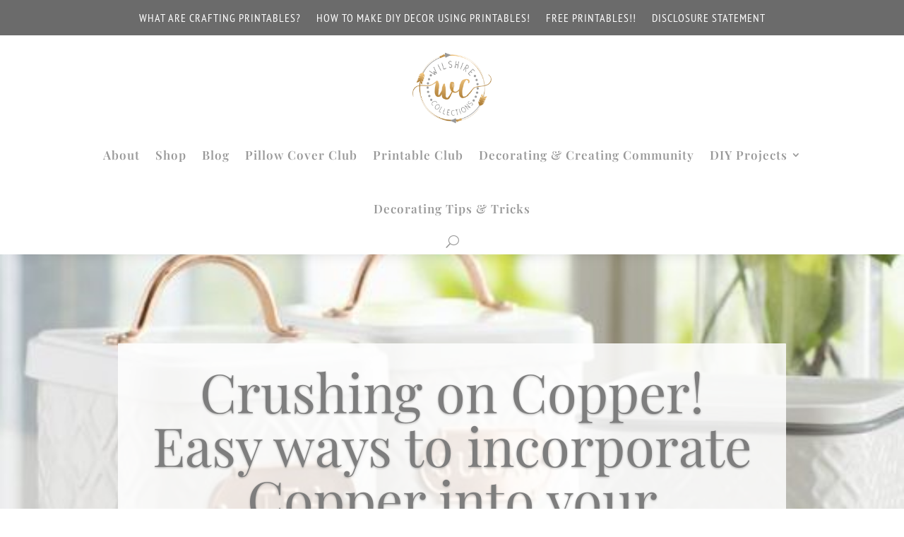

--- FILE ---
content_type: text/css
request_url: https://www.wilshirecollections.com/wp-content/plugins/pilotpress/js/moonrayJS-only-wp-forms.css?ver=6.8.3
body_size: 145
content:
/*
    moonray forms wp styles
    to fix the madness that tiny mce creates
*/


/* makes sbs look like on top */

.moonray_form p {
	margin: 0px;
}

div.moonray_smart_form br,div.moonray_affiliate_signup_form br {
    display: none;
}


div.moonray_forms fieldset.moonray_form_format_labels_on_top label {
    margin-bottom:1px;
    width: 100%;
    clear: both;
}

div.moonray_forms fieldset.moonray_form_format_labels_inside label {
    width:auto;
    padding-right:5px;
}